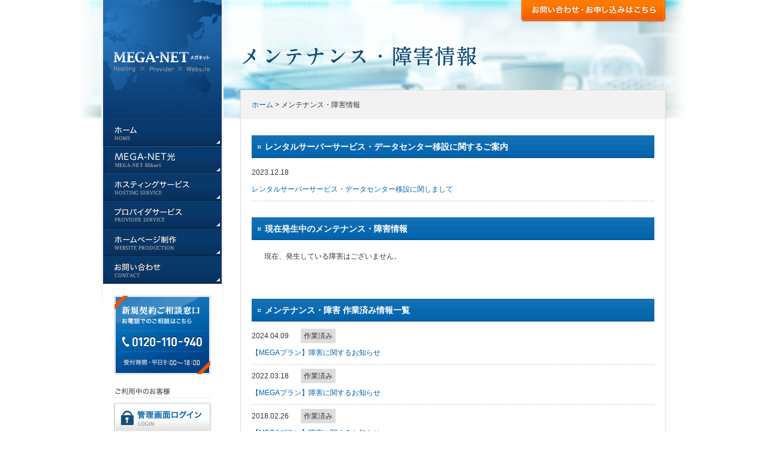

--- FILE ---
content_type: text/html
request_url: https://mega.ad.jp/info/index.html
body_size: 1896
content:
<!DOCTYPE html PUBLIC "-//W3C//DTD XHTML 1.0 Transitional//EN" "http://www.w3.org/TR/xhtml1/DTD/xhtml1-transitional.dtd">
<html xmlns="http://www.w3.org/1999/xhtml">
<head>
<meta http-equiv="Content-Type" content="text/html; charset=utf-8" />
<meta http-equiv="Content-Language" content="ja" />
<meta http-equiv="Content-Style-Type" content="text/css" />
<meta http-equiv="Content-Script-Type" content="text/javascript" />
<title>メンテナンス・障害情報｜メガネット</title>
<meta name="description" content="簡単・便利にホームページを活用！　ホームページ制作実績のご案内です。" />
<meta name="keywords" content="ホームページ,オフィス,インターネット,メンテナンス,障害情報" />
<link rel="shortcut icon" href="/img/favicon.ico">
<link href="../css/reset.css" rel="stylesheet" type="text/css" media="all" />
<link href="../css/style.css" rel="stylesheet" type="text/css" media="all" />
<script type="text/javascript" src="http://ajax.googleapis.com/ajax/libs/jquery/1.7.2/jquery.min.js"></script>
<script src="../js/default.js" type="text/javascript" charset="utf-8"></script>
<script src="../js/jquery.easing.1.3.js" type="text/javascript" charset="utf-8"></script>
</head>

<body id="production">
<div id="wrapper" class="cf">
<div id="main">

<div id="header">
<p id="h-contact"><a href="/contact/"><img src="../img/btn_contact.png" width="244" height="38" alt="お問い合わせ・お申し込みはこちら" class="roll" /></a></p>
<h1><img src="../img/h_05.png" width="712" height="110" alt="メンテナンス・障害情報" /></h1>
<!-- /heder --></div>

<div id="contents-top"></div>
<div id="contents">
<div id="bc"><a href="/">ホーム</a>&nbsp;&gt;&nbsp;メンテナンス・障害情報</div>

<div class="contents-in">

<h2><span>レンタルサーバーサービス・データセンター移設に関するご案内</span></h2>
<dl>
  <dt class="mainte_date">2023.12.18</dt>
  <dd class="news_link"><a href="/news/news58.html">レンタルサーバーサービス・データセンター移設に関しまして</a></dd>
</dl>

<h2><span>現在発生中のメンテナンス・障害情報</span></h2>
<p>現在、発生している障害はございません。</p>
<br />

<h2><span>メンテナンス・障害 作業済み情報一覧</span></h2>


<dl>
<dt class="mainte_date">2024.04.09<span class="mainte_off">作業済み</span></dt>
<dd class="news_link"><a href="/news/news59.html">【MEGAプラン】障害に関するお知らせ</a></dd>

<dt class="mainte_date">2022.03.18<span class="mainte_off">作業済み</span></dt>
<dd class="news_link"><a href="/news/news50.html">【MEGAプラン】障害に関するお知らせ</a></dd>

<dt class="mainte_date">2018.02.26<span class="mainte_off">作業済み</span></dt>
<dd class="news_link"><a href="/news/news35.html">【MEGAプラン】障害に関するお知らせ</a></dd>
	
<dt class="mainte_date">2016.11.18<span class="mainte_off">作業済み</span></dt>
<dd class="news_link"><a href="/news/news30.html">【MEGAプラン】障害に関するお知らせ</a></dd>

<dt class="mainte_date">2016.06.29<span class="mainte_off">作業済み</span></dt>
<dd class="news_link"><a href="/news/news28.html">【REALプラン】障害に関するお知らせ</a></dd>

<dt class="mainte_date">2016.04.19<span class="mainte_off">作業済み</span></dt>
<dd class="news_link"><a href="/news/news27.html">【MEGAプラン】障害に関するお知らせ</a></dd>

<dt class="mainte_date">2016.02.15<span class="mainte_off">作業済み</span></dt>
<dd class="news_link"><a href="/news/news22.html">【MEGAプラン】障害に関するお知らせ</a></dd>

<dt class="mainte_date">2015.12.09<span class="mainte_off">作業済み</span></dt>
<dd class="news_link"><a href="/news/news23.html">【MEGAプラン】障害に関するお知らせ</a></dd>

<dt class="mainte_date">2015.10.15<span class="mainte_off">作業済み</span></dt>
<dd class="news_link"><a href="/news/news24.html">【MEGAプラン】障害に関するお知らせ</a></dd>

<dt class="mainte_date">2015.10.01<span class="mainte_off">作業済み</span></dt>
<dd class="news_link"><a href="/news/news25.html">【MEGAプラン】障害に関するお知らせ</a></dd>

<dt class="mainte_date">2015.07.17<span class="mainte_off">作業済み</span></dt>
<dd class="news_link"><a href="/news/news18.html">【MEGAプラン】障害に関するお知らせ</a></dd>

<dt class="mainte_date">2015.07.08<span class="mainte_off">作業済み</span></dt>
<dd class="news_link"><a href="/news/news17.html">【MEGAプラン】障害に関するお知らせ</a></dd>

<dt class="mainte_date">2015.05.15<span class="mainte_off">作業済み</span></dt>
<dd class="news_link"><a href="/news/news16.html">【REALプラン】障害に関するお知らせ</a></dd>

<dt class="mainte_date">2015.03.27<span class="mainte_off">作業済み</span></dt>
<dd class="news_link"><a href="20150327.html">【MEGAプラン】障害に関するお知らせ</a></dd>

<dt class="mainte_date">2014.10.20<span class="mainte_off">作業済み</span></dt>
<dd class="news_link"><a href="20141020.html">【REALプラン】障害に関するお知らせ</a></dd>

<dt class="mainte_date">2014.05.30<span class="mainte_off">作業済み</span></dt>
<dd class="news_link"><a href="20140530.html">【MEGAプラン】障害に関するお知らせ</a></dd>

<dt class="mainte_date">2013.04.23<span class="mainte_off">作業済み</span></dt>
<dd class="news_link"><a href="20140530.html">【REALプラン】障害に関するお知らせ</a></dd>

<dt class="mainte_date">2013.06.18<span class="mainte_off">作業済み</span></dt>
<dd class="news_link"><a href="20140530.html">【REALプラン】障害に関するお知らせ</a></dd>

<dt class="mainte_date">2013.06.05<span class="mainte_off">作業済み</span></dt>
<dd class="news_link"><a href="20140530.html">【MEGAプラン】障害に関するお知らせ</a></dd>

</dl>

<script language="JavaScript" src="../inc/footerlinkbox.js" type="text/javascript"></script>

<!-- /contents-in --></div>

<!-- /contents --></div>
<div id="contents-bottom"></div>

<!-- /main --></div>

<div id="sub">

<p id="logo"><a href="/"><img src="../img/h_logo.jpg" width="198" height="198" alt="メガネット" /></a></p>

<ul id="gnv">
<li><a href="/"><img src="../img/gnv01.gif" width="198" height="46" alt="ホーム" class="roll" /></a></li>
<li><a href="/hikari/"><img src="../img/gnv06.gif" width="198" height="46" alt="MEGA-NET光" class="roll" /></a></li>
<li><a href="/hosting/"><img src="../img/gnv02.gif" width="198" height="46" alt="ホスティングサービス" class="roll" /></a></li>
<li><a href="/provider/"><img src="../img/gnv03.gif" width="198" height="46" alt="プロバイダサービス" class="roll" /></a></li>
<li><a href="/production/"><img src="../img/gnv04.gif" width="198" height="46" alt="ホームページ制作" class="roll" /></a></li>
<li><a href="/contact/"><img src="../img/gnv05.gif" width="198" height="46" alt="お問い合わせ" class="roll" /></a></li>
<!-- /gnv --></ul>
<script language="JavaScript" src="../inc/bnrArea.js" type="text/javascript"></script>
<!-- /bnrArea -->

<!-- /sub --></div>

<!-- /wrapper --></div>

<div id="footer">

<p id="pagetop"><span><a href="#wrapper"><img src="../img/btn_pagetop.gif" width="80" height="24" alt="PAGE TOP" class="roll" /></a></span></p>

<script language="JavaScript" src="../inc/fnavi.js" type="text/javascript"></script>
<!-- /fnavi -->

<script language="JavaScript" src="../inc/copyright.js" type="text/javascript"></script>
<!-- /copyright -->

<!-- /footer --></div>

<!-- google-analytics -->
<script type="text/javascript">
 var _gaq = _gaq || [];
 _gaq.push(['_setAccount', 'UA-17784455-8']);
 _gaq.push(['_trackPageview']);

 (function() {
   var ga = document.createElement('script'); ga.type = 'text/javascript'; ga.async = true;
   ga.src = ('https:' == document.location.protocol ? 'https://ssl' : 'http://www') + '.google-analytics.com/ga.js';
   var s = document.getElementsByTagName('script')[0]; s.parentNode.insertBefore(ga, s);
 })();
<!-- /google-analytics --></script>
</body>
</html>

--- FILE ---
content_type: text/css
request_url: https://mega.ad.jp/css/reset.css
body_size: 302
content:
@charset "utf-8";
/* ===================================================================
CSS information

 style info :リセットCSS

 *Last Modified: 2012-08-01
=================================================================== */

/* ----------------------------------------------------
	reset
---------------------------------------------------- */
body,h1,h2,h3,h4,h5,h6,body p,ul,ol,dl,dt,dd,li,table,th,td,form,select,option,address,pre,strong,em {
	font-size: 100%;
	font-style: normal;
	font-family: Verdana, sans-serif;
	line-height: 1.5;
	margin: 0;
	padding: 0;
}
html {
	overflow-y: scroll;
}
body {
	font-size: 12px;
	font-size: 75%\9;
}
img {
	border: 0px;
	vertical-align: bottom;
}
ul, ol {
	list-style-type: none;
}
table {
	border: none;
	border-collapse: collapse;
	border-spacing: 0;
}
th, caption {
	text-align: left;
}
legend {
	color: #000;
}
a:hover {
	text-decoration: none;
}
a:focus {
	outline: none;
}
a img {
	vertical-align: top;
	text-decoration: none;
}


--- FILE ---
content_type: text/css
request_url: https://mega.ad.jp/css/style.css
body_size: 3746
content:
@charset "utf-8";
/* ===================================================================
CSS information

 style info :スタイルCSS

 *Last Modified: 2012-08-
=================================================================== */

/* ====================================================
	default style	
====================================================*/

/* ----------------------------------------------------
	fontColor
---------------------------------------------------- */
body { color: #333; }
a:link { color: #0061AC; text-decoration:none; }
a:visited { color: #0061AC; }
a:hover { color: #00AED4; }

/* 反転時の文字色・背景色 */

::selection {
	background:#CDEAF0;
	color:#0C456D;
}

::-moz-selection {/* Firefox対応*/
	background:#CDEAF0;
	color:#0C456D;
}

/* ----------------------------------------------------
	clearfix  2011.10.05
---------------------------------------------------- */
/* For modern browsers */
.cf:before,
.cf:after {
    content:"";
    display:table;
}
 
.cf:after {
    clear:both;
}
 
/* For IE 6/7 (trigger hasLayout) */
.cf {
    zoom:1;
}

/* ====================================================
	layout
====================================================*/

body {
	text-align:center;
	background:url(/img/back2.jpg) no-repeat center top;
}
#wrapper {
	width:943px;
	margin:0 auto 26px auto;
	text-align:left;
}
#main {
	width:712px;
	float:right;
}
#sub {
	width:204px;
}
#footer {
	background:#F8F8F8;
}

/* ----------------------------------------------------
	main
---------------------------------------------------- */

#main #header {
	width:712px;
	height:244px;
	overflow:hidden;
}
#main #header #h-contact {
	text-align:right;
}

#main #contents {
	background:url(/img/contents_center.png) repeat-y left top;
}
#main #contents-top {
	background:url(/img/contents_top.png) no-repeat left top;
	height:2px;
}
#main #contents-bottom {
	background:url(/img/contents_bottom.png) no-repeat left top;
	height:3px;
}
#main #contents #bc {
	background:url(/img/contents_bc.png) repeat-y left top;
	padding:15px 20px;
}
#main #contents #ttl-large {
	margin:0 2px 20px 2px;
}
#main #contents .bnr {
	text-align:center;
}
#main #contents .contents-in {
	position:relative;
	padding:0 20px 20px 20px;
}


/* ----------------------------------------------------
	contents
---------------------------------------------------- */

。.rlwidth{
	margin-left: 5px;
	margin-right: 5px;
}

/* float */
.float_l {
	float:left;
}
.float_r {
	float:right;
}

/* spasing */
#main #contents h3,
#main #contents h4,
#main #contents p,
#main #contents table
 {
	margin:1.4em 21px;
}
#main #contents .m00 {margin:0 !important;}
#main #contents .mt00 {margin-top:0 !important;}
#main #contents .mt10 {margin-top:10px !important;}

/* heading */
#main #contents .contents-in h2 {
	background:url(/img/h2_blue.gif) repeat-x left center;
	padding:13px 10px;
	margin:26px 0 14px 0;
	color:#FFF;
	font-size:larger;
	font-weight:bold;
	line-height:1.0em;
}
#main #contents .contents-in h2 span {
	display:block;
	background:url(/img/h2_blue_brit.gif) no-repeat left center;
	padding:0 0 0 12px;
}
#main #contents h3.pt01 {
	margin:1.4em 21px 10px;	
	padding:0 0 0 15px;
	background:url(../img/h3_blue.gif) no-repeat 0 0;
	color:#0C456C;
	font-size:110%;
	line-height:26px;
}
#main #contents h3.pt02 {
	margin:1.4em 21px 10px;	
	padding:0 0 0 10px;	
	background:url(../img/h3_Lblue.gif) repeat-x 0 0;
	color:#0C456C;
	font-size:110%;
	line-height:32px;
}
#main #contents h4 {
	margin:1.4em 21px 10px;	
	font-size:130%;
}

/* inq-box */
#main #contents .inq-box {
	background:url(/img/inq_box_center.gif) repeat-y center center;
	text-align:center;
}
#main #contents .inq-box .inq-box-top {
	background:url(/img/inq_box_top.gif) no-repeat center top;
	height:6px;
}
#main #contents .inq-box .inq-box-bottom {
	background:url(/img/inq_box_bottom.gif) no-repeat center bottom;
	height:6px;
}
#main #contents .inq-box p {
	margin:10px 0;
}

/* inq-box2 */
#main #contents .inq-box2 {
	background:url(/img/inq_box2_center.gif) repeat-y center center;
	text-align:center;
}
#main #contents .inq-box2 .inq-box-top {
	background:url(/img/inq_box2_top.gif) no-repeat center top;
	height:6px;
}
#main #contents .inq-box2 .inq-box-bottom {
	background:url(/img/inq_box2_bottom.gif) no-repeat center bottom;
	height:6px;
}
#main #contents .inq-box2 p {
	margin:10px 0;
}

/* brit */
#main #contents a.brit {
	background:url(/img/brit.png) repeat-y left center;
	padding-left:10px;
}

/* specnav */
#main #contents .specnav {
	background:#F8F8F8;
	padding:10px 0 4px 10px;
}
#main #contents .specnav ul li {
	width:164px;
	height:38px;
	float:left;
	text-align:center;
}
#main #contents .specnav ul li a {
	display:block;
	width:158px;
	height:32px;
	background:url(/img/specnav.gif) no-repeat left center;
}
#main #contents .specnav ul li a:hover {
	background:url(/img/specnav_on.gif) no-repeat left center;
}
#main #contents .specnav ul li a span {
	display:block;
	padding:8px 0;
}
#main #contents .specnav ul li a span img {
	vertical-align:baseline;
}

/* table */
table.pt00 th {
	padding:10px;
	background-color:#F0F3F5;
	border:1px solid #ccc;
	text-align:center;
}
table.pt00 td {
	padding:10px;
	border:1px solid #ccc;
	text-align:center;
}
table.pt00 th.h01 {
	background-color:#D8DCDE;
	color:#0C456D;
}
table.pt00 th.h01 span {
	display:block;
	font-size:10px;
}

table.pt01 caption {
	padding:5px 10px;
	background-color:#8BC3D6;
	border:1px solid #ccc;
	border-bottom:none;
	font-weight:bold;
	font-size:larger;
	color:#fff;
}
table.pt01 th {
	padding:5px 10px;
	background-color:#F0F3F5;
	border:1px solid #ccc;
	font-size:larger;
}
table.pt01 td {
	width:101px;
	padding:10px;
	border:1px solid #ccc;
}
table.pt01 td span {
	display:block;
	color:#666;
	font-size:10px;
}
table.pt01 .cell01 {
	width:15px;
	text-align:center;
}

table.pt02 th,
table.pt02 td {
	padding:10px;
	border:1px solid #ccc;
	text-align:center;
}
table.pt02 caption {
	padding:5px 10px;
	background-color:#8BC3D6;
	color:#fff;
	font-weight:bold;
	font-size:larger;
	text-align:left;
}
table.pt02 th.h02 {
	padding:5px 10px;
	background-color:#F0F3F5;
	color:#0062AC;
}
table.pt02 th.h03 {
	width:158px;
}

table.pt03 th {
	padding:10px;
	border:1px solid #ccc;
	text-align:center;
}
table.pt03 th.h01 {
	background-color:#8BC3D6;
	color:#fff;
}
table.pt03 th.h01 span {
	display:block;
	font-size:10px;
}
table.pt03 th.h02 {
	padding:10px;
	background-color:#F0F3F5;
	border:1px solid #ccc;
	text-align:center;
}
table.pt03 td {
	padding:10px;
	border:1px solid #ccc;
	text-align:center;
}
table.pt04 {
	margin:1.4em 0 !important;
}
table.pt04 th {
	width:180px;
	padding:15px;
	background-color:#F0F3F5;
	border:1px solid #E5E5E5;
	border-right:none;
	text-align:right;
}
table.pt04 td {
	padding:15px;
	border:1px solid #E5E5E5;
	border-left:none;
	text-align:center;
	vertical-align:top;
}

/* pagetop2 */
#main #contents .pagetop2 {
	text-align:right;
}
#main #contents .pagetop2 a:hover {
	opacity:0.8;
	filter:alpha(opacity=80);
}

/* ----------------------------------------------------
	sub
---------------------------------------------------- */

#sub {
	background:url(/img/bg_side.gif) no-repeat left top;
	text-align:center;
}
#sub #logo {
	padding:0 3px;
}
#sub #gnv {
	padding:0 3px 20px 3px;
}
#sub #subtel {
	padding:0 0 23px 0;
}
#sub #unav {
	background:url(/img/h_user.gif) no-repeat center top;
	padding:24px 0;
}
#sub #unav li {
	padding:0 0 6px 0;
}
#sub #unav li.op a:hover {
	opacity:0.8;
	filter:alpha(opacity=80);
}


/* ----------------------------------------------------
	footer
---------------------------------------------------- */

#pagetop {
	background:#FFF url(/img/line01.gif) repeat-x center bottom;
}
#pagetop span {
	display:block;
	width:943px;
	margin:0 auto;
	text-align:right;
}
#fnavi {
	width:943px;
	text-align:left;
	margin:0 auto;
	padding:14px 0;
}
#fnavi ul li {
	width:188px;
	height:8.5em;
	float:left;
	background:url(/img/line02.gif) repeat-y left top;
	padding:2px 0 8px 0;
}
#fnavi ul li ol li {
	width:188px;
	height:1em;
	background:none;
	padding:5px 0;
}
#fnavi ul li a {
	background:url(/img/icn_arrow03.gif) no-repeat 10px 3px;
	padding-left:24px;
}
#fnavi ul li ol li a {
	background:url(/img/icn_arrow02.gif) no-repeat 25px 5px;
	padding-left:34px;
}
#fnavi ul li p span {
	display:block;
	background:none;
	padding:40px 0 0 12px;
}
#copyright {
	background:#F2F2F2 url(/img/line01.gif) repeat-x center top;
	padding:16px 0;
}
#copyright span {
	display:block;
	width:943px;
	margin:0 auto;
	text-align:left;
	color:#999;
	font-size:smaller;
}


/* ====================================================
	home
====================================================*/

body#home {
	text-align:center;
	background:url(/img/img_main.jpg) no-repeat center top;
}
#home #header {
	height:374px;
}
#home #header h1,
#home #header p {
	display:none
}

/* pm */
#home #pm {
	background:url(/img/bg01.gif);
	padding:16px 0 6px 16px;
}
#home #pm .pmBox {
	position:relative;
	width:670px;
	height:193px;
	margin:0 0 10px;
	padding:6px;
	background:url(../img/bg_top_menu.gif) no-repeat 0 0;
	overflow:hidden;
}
#home #pm .pmBox h2 {
	margin:0 0 5px;
}
#home #pm .pmBox dl {
	position:absolute;
	top:100px;
	left:232px;
	font-size:11px;
}
#home #pm .pmBox dt {
	color:#134D7A;
	font-weight:bold;
}
#home #pm .pmBox dd {
	padding:0 0 0 8px;
	background:url(../img/icn_circle01.gif) no-repeat 0 50%;
}
#home #pm .pmContents01 { width:670px; height:151px; background:url(../img/img_top_menu01.jpg) no-repeat 0 0; overflow:hidden;}
#home #pm .pmContents02 { width:670px; height:151px; background:url(../img/img_top_menu02.jpg) no-repeat 0 0; overflow:hidden;}
#home #pm .pmContents03 { width:670px; height:151px; background:url(../img/img_top_menu03.jpg) no-repeat 0 0; overflow:hidden;}
#home #pm .pmContents04 { width:670px; height:151px; background:url(../img/img_top_menu04.jpg) no-repeat 0 0; overflow:hidden;}
#home #pm .pmContents01 h3,
#home #pm .pmContents01 p,
#home #pm .pmContents02 h3,
#home #pm .pmContents02 p,
#home #pm .pmContents03 h3,
#home #pm .pmContents03 p,
#home #pm .pmContents04 h3,
#home #pm .pmContents04 p {
	display:none;
}
#home #pm .pmBox .link a {
	display:block;
	margin:5px 0 0;
	padding:3px;
	background-color:#f5f5f5;
	font-size:10px;
	text-align:right;
}
#home #pm .pmBox .link a:hover {
	background-color:#E4F4F5;
}
#home #pm .pmBox .link span {
	padding:0 0 0 7px;
	background:url(../img/icn_arrow01.gif) no-repeat 0 50%;
	line-height:1;
}
#home .pm-line {
	height:24px;
	background:url(/img/pm_line.gif) repeat-x left top;
}

/* topnews */
#home #main #contents #ttl-large {
	margin-bottom:3px;
}
#home #main #contents .contents-in {
	padding-bottom:3px;
}
#home table#topnews {
	padding:0;
	margin:0;
	width:100%;
}
#home table#topnews th,
#home table#topnews td {
	border-bottom:1px dotted #CCC;
	padding:8px 8px 8px 0;
	font-weight:normal;
	vertical-align:top;
}
#home table#topnews .date {
}
#home table#topnews .icn {
}
#home table#topnews .txt {
	width:520px;
}
#home table#topnews .txt a {
	background:url(/img/icn_arrow01.gif) no-repeat 0 5px;
	padding-left:10px;
}
#home table#topnews tr.last th,
#home table#topnews tr.last td {
	border:none;
}

/* ====================================================
	ホスティングサービス
====================================================*/

#hosting .feature {
	margin:20px 0;
	padding:2px;
	position:relative;
	border:1px solid #ccc;
}
#hosting .feature h3 {
	margin:0 !important;
	padding:0 0 0 60px;
	font-size:large;
	line-height:46px;
	color:#0C456D;
}
#hosting .feature .txt {
	width:430px;
}
#hosting .feature .txtBox {
	margin:0 21px 1.4em;
	padding:10px;
	background-color:#F8F8F8;
	color:#666;
}
#hosting .feature .txtBox h4 {
	margin:0 !important;
	font-size:110% !important;
}
#hosting .feature .txtBox p {
	margin:5px 0 0 !important;
}
#hosting .feature .txtBox li {
	display:inline-block;
	padding:0 10px 0 0;
}
#hosting .feature .txtBox li a {
	padding:0 0 0 7px;
	background:url("/img/icn_arrow02.gif") no-repeat 0 5px;
}
#hosting .feature .txtBox dt,
#hosting .feature .txtBox dd {
	display:inline-block;
}
#hosting .feature .txtBox dt {
	padding:0 10px 0 0;
	color:#333;
	font-size:large;
}
#hosting .feature .f01 {
	background:url(../img/h3_feature01.gif) no-repeat 0 0;
}
#hosting .feature .f01Img {
	position:absolute;
	top:17px;
	right:11px;
}
#hosting .feature .f02 {
	background:url(../img/h3_feature02.gif) no-repeat 0 0;
}
#hosting .feature .f02Img {
	position:absolute;
	top:-10px;
	right:26px;
}
#hosting .feature .f03{
	background:url(../img/h3_feature03.gif) no-repeat 0 0;
}
#hosting .feature .f03Img {
	position:absolute;
	top:-6px;
	right:8px;
}
#hosting .feature .f04{
	background:url(../img/h3_feature04.gif) no-repeat 0 0;
}
#hosting .feature .f04Img {
	position:absolute;
	top:-6px;
	right:2px;
}
#hosting .feature .f05{
	background:url(../img/h3_feature05.gif) no-repeat 0 0;
}
#hosting .feature .f05Img {
	position:absolute;
	top:-11px;
	right:24px;
}

/* ====================================================
	プロバイダサービス
====================================================*/

#provider .providerTxt {
	width:380px;
}
#provider .providerImg {
	position:absolute;
	top:90px;
	right:20px;
}

/* ====================================================
	ホームページ制作
====================================================*/

#production #header {
	height:149px;
}
#production .achieveBox {
	margin:1.4em 21px;
	padding:0 0 1.4em;
	background:url(../img/line_dot01.gif) repeat-x 0 100%; 
}
#production .achieveBox a:hover img {
	opacity:0.8;
	filter:alpha(opacity=80);
}
#production .achieveBox .txtBox {
	width:335px;
}
#production .achieveBox .txtBox h3 {
	margin:10px 0 0 !important;
	font-size:120%;
}
#production .achieveBox .txtBox p {
	margin:5px 0 !important;
}
#production .achieveBox .txtBox p.link {
	padding:0 0 0 10px;
	background:url(../img/icn_arrow01.gif) no-repeat 0 50%;
	font-size:10px;
}
#production .achieveBox .txtBox p.link a {
	padding:0 15px 0 0;
	background:url(../img/icn_window.gif) no-repeat 100% 50%;
}	
#production .achieveBox .txtBox ul {
	margin:10px 0;
}
#production .achieveBox .txtBox li {
	display:inline-block;
	padding:2px 5px;
	background-color:#E5E9EC;
	font-size:10px;
}

/* ====================================================
	お問い合わせ
====================================================*/

#contact #header {
	height:149px;
}
#contact #header h1 {
	margin:38px 0 0;
}
#contact .error {
	margin:0 !important;
	padding:5px 0 0;
	color:#c00;
	font-weight:bold;
	text-align:left;
}
#contact .info {
	margin:1.4em 15px;
	color:#666;
}
#contact .info h4 {
	margin:0 !important;
	padding:0 0 0 20px;
	background:url(../img/icn_square01.gif) no-repeat 0 50%;
}
#contact .info p {
	margin:5px 0 10px!important;
	font-size:10px;
}
#contact .scroll-pane {
    overflow: auto;
    width: 610px;
    height: 140px;
	padding:10px;
	border:1px solid #ddd;
}
#contact .scroll-pane p {
	margin:0 !important;
}
#contact .scroll-pane h6,
#contact .scroll-pane ol,
#contact .scroll-pane p {
	font-size:11px;
}
#contact .scroll-pane ol {
	padding:0 0 0 10px;
}
#contact .scroll-pane li {
	list-style-position:inside;
	list-style-type:decimal;
}
#contact .scroll-pane .jspVerticalBar {
    width: 5px;
}
#contact .scroll-pane .jspTrack{
    background: #eee;
}
#contact .scroll-pane .jspDrag{
    background: #ccc;
}
#contact #comp {
	margin:150px 0 !important;
	text-align:center;
	line-height:2;
}
#contact #comp strong {
	font-size:180%;
}


/* 利用規約 */
div#terms h3{
	border-bottom: #ccc 1px dotted;
	margin-bottom:5px;
	padding-bottom:5px;
	}

/* 特定商取引に基づく表記 */

div#terms h2{
	margin-bottom:10px;
	}

table#policy {
	border-collapse: collapse;
	width:100%;
}
table#policy th.t_top {
    border-top: #0059B4 4px solid;
}
table#policy th {
	border-bottom: #e3e3e3 1px solid;
	border-left: #e3e3e3 1px solid;
	border-right: #e3e3e3 1px solid;
	text-align: left;
	background: #f7f7f7;
	padding: 10px;
	font-weight: normal;
	width:20%;
}
table#policy td.t_top {
	border-top: #b3b3b3 4px solid;
}
table#policy td {
	border-bottom: #e3e3e3 1px dotted;
	border-right: #e3e3e3 1px solid;
	text-align: left;
	padding: 10px;
	background: #ffffff;
}


/* ----------------------------------------------------
	メンテナンス・障害情報
---------------------------------------------------- */

.mainte_date {
	margin:10px 0;
}

.mainte_off {
	background: #dddddd;
	text-align: center;
	color: #333333;
	width:150px;
	margin-left:20px;
	padding:5px;
}

.mainte {
	background:#F30;
	text-align: center;
	color: #ffffff;
	width:150px;
	margin-left:20px;
	padding:5px;
}

.news_link {
	border-bottom: 1px dashed #ccc;
	padding:0 0 10px 0;
	}

table.type10 {
	border-collapse: collapse;
	text-align: left;
	line-height: 1.5;
	border-top: 1px solid #ccc;
	border-bottom: 1px solid #ccc;
	margin:1.4em 21px;
}
table.type10 thead th {
	width: 150px;
	padding: 10px;
	font-weight: bold;
	vertical-align: top;
	color: #fff;
	background: #0C456D;
}
table.type10 td {
	width: 350px;
	padding: 10px;
	vertical-align: top;
}
table.type10 .even {
	background: #f3f6f7;
}

#tyuui{
	text-align: center;
}

#notcss{
	margin: 0em 0px !important;
}

#ff{
	height: 72px;
}


.relation-menu {
    display: block;
    background: #e9e9e9;
    padding: 20px 30px;
    margin-top: 20px;
    margin-bottom: 20px;
}
.relation-menu__logo {
    display: inline-block;
    margin-right: 18px;
    margin-bottom: 7px;
	vertical-align: text-bottom;
}
.relation-menu__title {
    font-size: 24px;
    font-weight: bold;
    display: inline-block;
    margin-bottom: 7px!important;
    transform: translateY(-9px);
}
.relation-menu__list {
    display: flex;
    list-style: none;
    flex-wrap: wrap;
    font-weight: 500;
}
.relation-menu__item {
    margin-right: 18px;
    display: inline-block;
    margin-bottom: 8px;
    text-decoration: underline;
}
.relation-menu__item a {
    color: #321f00;
    text-decoration: none;
}


--- FILE ---
content_type: application/x-javascript
request_url: https://mega.ad.jp/inc/copyright.js
body_size: -118
content:
document.write('\
<p id="copyright"><span>&copy; 2000 MEGA.Group</span></p>\
');



--- FILE ---
content_type: application/x-javascript
request_url: https://mega.ad.jp/inc/fnavi.js
body_size: 227
content:
document.write('\
<div id="fnavi">\
<ul class="cf">\
<li><a href="/">ホーム</a>\
<ol>\
<li><a href="/terms.html">利用規約</a></li>\
<li><a href="/policy.html">特定商取引に基づく表記</a></li>\
</ol>\
</li>\
<li><a href="/hosting/">ホスティングサービス</a>\
<ol>\
<li><a href="/hosting/mega.html">MEGAプラン</a></li>\
</ol>\
</li>\
<li><a href="/provider/">プロバイダサービス</a></li>\
<li><a href="/production/">ホームページ制作</a>\
<ol>\
<li></li>\
</ol>\
</li>\
<li><a href="/contact/">お問い合わせ</a>\
<p><span><img src="/img/bnr_tel_s.gif" width="178" height="52" alt="新規契約ご相談窓口　TEL.0120-110-940" /></span></p>\
</li>\
</ul>\
</div>\
');



--- FILE ---
content_type: application/x-javascript
request_url: https://mega.ad.jp/js/default.js
body_size: 382
content:
// ----------------------------------------------------
// スムーススクロール
// ----------------------------------------------------
jQuery.fn.extend({
	scrollTo : function(speed, easing) {
		if(!$(this)[0].hash || $(this)[0].hash == "#") {
			return false;
		}
		return this.each(function() {
			var targetOffset = $($(this)[0].hash).offset().top;
			if($(this).hasClass("noScroll")) {
			} else {
				if($(this).hasClass("story")) {
					$('html,body').animate({scrollTop: targetOffset-125}, speed, easing);
				} else {
					$('html,body').animate({scrollTop: targetOffset}, speed, easing);
				}
			}
		});
	}
});


$(function() {

	// ----------------------------------------------------
	// ロールオーバー
	// ----------------------------------------------------
	var imgClass = ".roll" // ロールオーバー画像切替の対象セレクター
	var hovername = "_on" // オーバー画像のファイル名末尾
	$(imgClass).not('[src*="'+ hovername +'."]').each(function() {
		var img = $(this);
		var src = img.attr('src');
		var src_on = src.substr(0, src.lastIndexOf('.')) + hovername + src.substring(src.lastIndexOf('.'));
		$('<img>').attr('src', src_on);
			img.hover(function() {
			img.attr('src', src_on);
		},
		function() {
			img.attr('src', src);
		});
	});

	// ----------------------------------------------------
	// スムーススクロール 実行
	// ----------------------------------------------------
	$('a[href*=#]').click(function() {
		$(this).scrollTo(600, "easeInOutExpo");
		return false;
	});

});


--- FILE ---
content_type: application/x-javascript
request_url: https://mega.ad.jp/inc/footerlinkbox.js
body_size: 333
content:
document.write('\
<div class="relation-menu">\
<a class="relation-menu__logo" href="https://www.mega.co.jp/" target="_blank"><img src="../img/mega.png" alt="MEGAグループ"></a><p class="relation-menu__title">関連サイト</p>\
<ul class="relation-menu__list">\
<li class="relation-menu__item"><a href="https://www.mega.co.jp/teleworklp/" target="_blank">テレワーク・リモートワーク</a></li>\
<li class="relation-menu__item"><a href="https://www.copybiz.jp/" target="_blank">コピー機・複合機</a></li>\
<li class="relation-menu__item"><a href="https://www.office-denwakaisen.jp/" target="_blank">電話回線・ビジネスフォン</a></li>\
<li class="relation-menu__item"><a href="https://spica.office-denwakaisen.jp/" target="_blank">クラウドPBX</a></li>\
<li class="relation-menu__item"><a href="https://www.necpos.jp/" target="_blank">POS（飲食店向け）</a></li>\
<li class="relation-menu__item"><a href="https://www.easypos.jp/" target="_blank">POSレジ</a></li>\
<li class="relation-menu__item"><a href="https://svc.marugoto-navi.jp/pcrepair/" target="_blank">パソコン修理</a></li>\
<li class="relation-menu__item"><a href="https://www.mega.ad.jp/" target="_blank">レンタルサーバー・ネットワーク構築</a></li>\
<li class="relation-menu__item"><a href="https://www.ledbiz.jp/" target="_blank">LED照明</a></li>\
<li class="relation-menu__item"><a href="https://www.mega.co.jp/tabelog/" target="_blank">飲食店集客</a></li>\
</ul>\
</div>\
');

--- FILE ---
content_type: application/x-javascript
request_url: https://mega.ad.jp/inc/bnrArea.js
body_size: 875
content:
document.write('\
<p id="subtel"><img src="../img/bnr_tel.gif" width="160" height="131" alt="新規契約ご相談窓口（お電話でのご相談はこちら）TEL.0120-110-940　受付時間・平日9:00～18:00" /></p>\
<ul id="unav">\
<li><a href="https://panel.hosting-kit.com/uW8dC/" target="_blank"><img src="../img/btn_login.gif" width="164" height="54" alt="管理画面ログイン" class="roll" /></a></li>\
<li><a href="https://mega.rohd.jp" target="_blank"><img src="../img/RemoteOperator.png" width="160" alt="RemoteOperator" /></a></li>\
<li class="op"><a href="http://www.mega.ad.jp/manual/megaplan_startupguide.pdf" target="_blank"><img src="../img/bnrml2.png" width="160" height="54" alt="Megaプラン　オンラインマニュアル" /></a></li>\
<li class="op"><a href="http://www.users-space.net/vzmanual/index.html" target="_blank"><img src="../img/bnrml.png" width="160" height="54" alt="Realプラン　オンラインマニュアル" /></a></li>\
<li><a href="http://www.teamviewer.com/ja/download/mac.aspx" target="_blank"><img src="../img/bnr02.gif" width="160" height="50" alt="REMOTE SUPPORT SERVICE forMac"/></a></li>\
<li><a href="https://get.teamviewer.com/megasupport" target="_blank"><img src="../img/bnr03.gif" width="160" height="50" alt="REMOTE SUPPORT SERVICE forWindows"/></a></li>\
<li><a href="https://get.teamviewer.com/ja/" target="_blank"><img src="../img/tv.png" width="160"  alt="TeamViewer"/></a></li>\
<li class="op"><a href="/info/"><img src="../img/maintenance.png" width="160" height="50" alt="メンテナンス・障害情報" /></a></li>\
<li style="margin-top:15px"><a href="https://www.mega.co.jp/teleworklp/" target="_blank"><img src="../img/banner_telework_plan.jpg" width="160" height="101" alt="テレワークのお悩み解決します!!リモート通話プラン、リモートアクセスプランをご用意しております。" /></a></li>\
<li><a href="https://www.marugoto-navi.jp/" target="_blank"><img src="../img/bar_btn_marugoto.png" width="160" alt="オフィス・店舗まるごとNAVI" style="opacity: 1;"></a></li>\
<li><a href="https://www.copybiz.jp/" target="_blank"><img src="../img/bar_btn_copybiz.png" width="160" alt="複合機NAVI" style="opacity: 1;"></a></li>\
<li><a href="http://www.officehikkoshi-navi.jp/" target="_blank"><img src="../img/bnr_top_hikkoshi_230.png" width="160" alt="オフィス引越しNAVI" style="opacity: 1;"></a></li>\
<li><a href="https://spica.office-denwakaisen.jp/" target="_blank"><img src="../img/bar_btn_spica.png" width="160" alt="クラウドPBX NAVI" style="opacity: 1;"></a></li>\
<li><a href="https://www.office-denwakaisen.jp/" target="_blank"><img src="../img/bar_btn_denwa.png" width="160" alt="オフィス電話 NAVI" style="opacity: 1;"></a></li>\
<li><a href="http://www.ledbiz.jp/" target="_blank"><img src="../img/bar_btn_lednavi.png" width="160" alt="LED照明NAVI" style="opacity: 1;"></a></li>\
<li><a href="https://svc.marugoto-navi.jp/pcrepair/" target="_blank"><img src="../img/bar_btn_pcnavi.png" width="160" alt="パソコンNAVI" style="opacity: 1;"></a></li>\
</ul>\
');